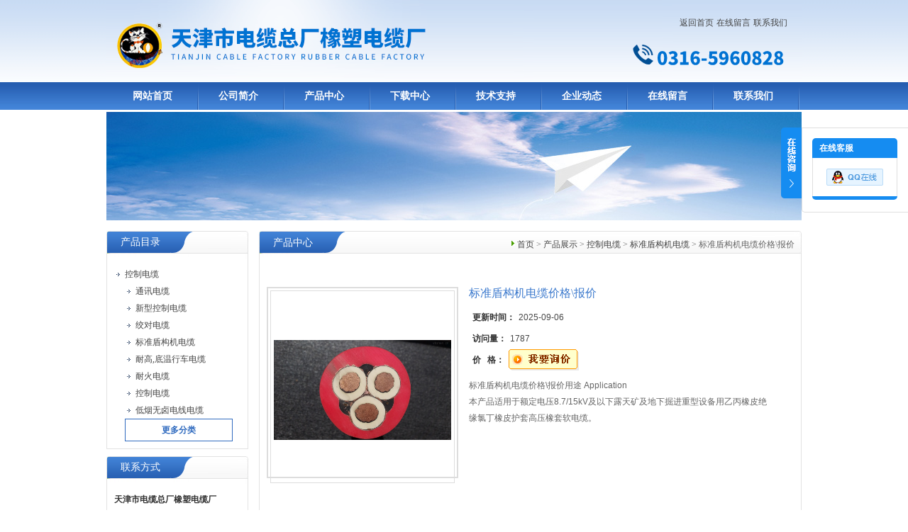

--- FILE ---
content_type: text/html; charset=utf-8
request_url: http://www.tjsxsdlc.cn/Products-11146428.html
body_size: 7698
content:
<!DOCTYPE html PUBLIC "-//W3C//DTD XHTML 1.0 Transitional//EN" "http://www.w3.org/TR/xhtml1/DTD/xhtml1-transitional.dtd">
<html xmlns="http://www.w3.org/1999/xhtml">
<head>
<TITLE>标准盾构机电缆价格\报价－天津市电缆总厂橡塑电缆厂</TITLE>
<META NAME="Keywords" CONTENT="标准盾构机电缆价格\报价">
<META NAME="Description" CONTENT="天津市电缆总厂橡塑电缆厂专业生产(供应)销售标准盾构机电缆价格\报价，欢迎您来电咨询标准盾构机电缆价格\报价的详细信息！天津市电缆总厂橡塑电缆厂提供的标准盾构机电缆价格\报价不仅具有精湛的技术水平，更有良好的售后服务和优质的解决方案。">
<meta http-equiv="Content-Type" content="text/html; charset=utf-8" />
<link href="/skins/92572/css/style.css" rel="stylesheet" type="text/css" />
<script type="text/javascript" src="/skins/92572/js/jquery.pack.js"></script>
<script type="application/ld+json">
{
"@context": "https://ziyuan.baidu.com/contexts/cambrian.jsonld",
"@id": "http://www.tjsxsdlc.cn/Products-11146428.html",
"title": "标准盾构机电缆价格\报价",
"pubDate": "2017-08-17T15:58:33",
"upDate": "2025-09-06T12:02:27"
    }</script>
<script type="text/javascript" src="/ajax/common.ashx"></script>
<script src="/ajax/NewPersonalStyle.Classes.SendMSG,NewPersonalStyle.ashx" type="text/javascript"></script>
<script type="text/javascript">
var viewNames = "";
var cookieArr = document.cookie.match(new RegExp("ViewNames" + "=[_0-9]*", "gi"));
if (cookieArr != null && cookieArr.length > 0) {
   var cookieVal = cookieArr[0].split("=");
    if (cookieVal[0] == "ViewNames") {
        viewNames = unescape(cookieVal[1]);
    }
}
if (viewNames == "") {
    var exp = new Date();
    exp.setTime(exp.getTime() + 7 * 24 * 60 * 60 * 1000);
    viewNames = new Date().valueOf() + "_" + Math.round(Math.random() * 1000 + 1000);
    document.cookie = "ViewNames" + "=" + escape(viewNames) + "; expires" + "=" + exp.toGMTString();
}
SendMSG.ToSaveViewLog("11146428", "ProductsInfo",viewNames, function() {});
</script>
<script language="javaScript" src="/js/JSChat.js"></script><script language="javaScript">function ChatBoxClickGXH() { DoChatBoxClickGXH('http://chat.ybzhan.cn',112343) }</script><script>
(function(){
var bp = document.createElement('script');
var curProtocol = window.location.protocol.split(':')[0];
if (curProtocol === 'https') {
bp.src = 'https://zz.bdstatic.com/linksubmit/push.js';
}
else {
bp.src = 'http://push.zhanzhang.baidu.com/push.js';
}
var s = document.getElementsByTagName("script")[0];
s.parentNode.insertBefore(bp, s);
})();
</script>
</head>

<body>

<div id="top">
<div style="float:right;">
<div><div style="margin-right:20px; margin-top:20px;" align="right"><a href="/">返回首页</a>  
		   <a href="/order.html">在线留言</a>  
		   <a href="/contact.html" >联系我们</a></div></div>
<div style="width:200px; margin-top:20px; margin-right:10px;">
<img src="/skins/92572/images/tel.png" height="35" width="200" />
</div>
</div>
</div>
<div id="nav">
<ul class="nav_con">
<li><a href="/">网站首页</a></li>
<li><a href="/aboutus.html">公司简介</a></li>
<li><a href="/products.html">产品中心</a></li>
<li><a href="/down.html">下载中心</a></li>
<li><a href="/article.html">技术支持</a></li>
<li><a href="/news.html">企业动态</a></li>
<li><a href="/order.html">在线留言</a></li>
<li><a href="/contact.html">联系我们</a></li>
</ul>
</div>


  <div id="nybanner">
   <img src="/skins/92572/images/ny_banner.jpg"/>
</div>


<div id="content">
  <div class="main"> 
       
      <div class="ind_box250 fl">
      <!--产品目录-->
        <h2 class="index_title04"><a href="/products.html">产品目录</a></h2>
         <div class="index_txt">
         
          <ul class="ind_news_lb">
          
			   <li><a href="/ParentList-552577.html" onmouseover="showsubmenu('控制电缆')"> <div class="dl">控制电缆</div></a>
                 <ul >
		    
		     <li><a href="/SonList-789946.html"> <div class="xl">通讯电缆</div></a></li> 
		     
		     <li><a href="/SonList-556584.html"> <div class="xl">新型控制电缆</div></a></li> 
		     
		     <li><a href="/SonList-552595.html"> <div class="xl">绞对电缆</div></a></li> 
		     
		     <li><a href="/SonList-555006.html"> <div class="xl">标准盾构机电缆</div></a></li> 
		     
		     <li><a href="/SonList-552596.html"> <div class="xl">耐高,底温行车电缆</div></a></li> 
		     
		     <li><a href="/SonList-552588.html"> <div class="xl">耐火电缆</div></a></li> 
		     
		     <li><a href="/SonList-552587.html"> <div class="xl">控制电缆</div></a></li> 
		     
		     <li><a href="/SonList-552580.html"> <div class="xl">低烟无卤电线电缆</div></a></li> 
		     
			 </ul>	   
               </li>
		  
          </ul>
          <a href="/products.html" class="moreclass">更多分类</a>
          
        </div>
        <!--产品目录END-->
        
        <!--联系方式-->
         <h2 class="index_title04" style=" margin-top:10px"><a href="/contact.html">联系方式</a></h2>
         <div class="index_txt">
<b>天津市电缆总厂橡塑电缆厂</b><br />
	联系人：吕小姐，邢小姐<br />
	<!--手机：18831689722,18831675233<br />
	电话：86-0316- 5960828/5960891<br />-->
	传真：0316-5960949<br />
	地址：河北省廊坊市大城县臧屯乡刘演马工业区<br />
	邮编：069500<br />
    邮箱：<a href="mailto:tjxsdl@126.com">tjxsdl@126.com</a>   
        </div>
      </div>
      <!--联系方式END-->
      
	  <!--内页展示-->
	  <div class="index_aboutny">
        <div class="index_title05"><div class="nz"><a href="/">首页</a> &gt; <a href="/products.html">产品展示</a> &gt; <a href="/ParentList-552577.html">控制电缆</a> &gt; <a href="/SonList-555006.html">标准盾构机电缆</a> &gt; 标准盾构机电缆价格\报价
          
            </div><h2>产品中心</h2></div>
        
        <div class="index_txt">
        
      <div id="ny_pro_box02"><!--商品介绍、详细参数、售后服务--> 
<div id="con"><!--TAB切换 BOX-->
	   
		   <div id=tagContent><!--内容-->
			<div class="tagContent selectTag" id=tagContent0><!--商品介绍-->	
			
 <div id="pro_detail_box01"><!--产品图片和基本资料-->
    
<div id="prodetail_img"><!--产品图片-->
	
    <div class="proimg_bk"><a href="http://img79.ybzhan.cn/gxhpic_893d2dc6b6/1832440763e20284f11cb1a05ef06a99f24571d4822924fd919a230d0059f4bcc3b0a75f8d672bd8.jpg"  title=""  class="proimg"><img src="http://img79.ybzhan.cn/gxhpic_893d2dc6b6/1832440763e20284f11cb1a05ef06a99f24571d4822924fd919a230d0059f4bcc3b0a75f8d672bd8.jpg"/></a></div>
</div><!--产品图片-->
   <div id="pro_detail_text"><!--产品基本信息-->
    <h1>标准盾构机电缆价格\报价</h1>
     <ul class="jbzl_ul">
	 <li><span>更新时间：</span>2025-09-06</li>
	   <li><span>访问量：</span>1787</li>
	   <li><span>价&nbsp;&nbsp; 格：</span><a href="#Order"><a href="#order"><img src=/images/cankaojia.gif border=0></a></a></b></li>
	 </ul>	
	 <div class="pro_ms">
	    <p>标准盾构机电缆价格\报价用途 Application</br>本产品适用于额定电压8.7/15kV及以下露天矿及地下掘进重型设备用乙丙橡皮绝缘氯丁橡皮护套高压橡套软电缆。</br>使用特性 Using features</br>3.1电缆导体高额定温度为90℃。</br>3.2短路时（长持续时间不超过5秒）电缆导体的高温度不超过250℃</p>
	 </div>
	 
	 <div class="pro_gwc_an_box">
	 <div id="pro_an"></div>

	  </div> 
	  
     
   </div><!--产品基本信息-->

</div> <!--产品图片和基本资料 END--> 
			
			  <link type="text/css" rel="stylesheet" href="/css/property.css">
<script>
	window.onload=function(){  
		changeTableHeight();  
	}  
	window.onresize=function(){ 
		changeTableHeight();  
	}  
	function changeTableHeight(){ 
		$(".proshowParameter table th").each(function (i,o){
	    var $this=$(o), 
	    height=$this.next().height();
	    $(this).css("height",height);
			var obj = $(o);
			var val = obj.text();
			if(val == '' || val == null || val == undefined){
				$(this).addClass('none');
			}else{
				$(this).removeClass('none');
			}
		});
		$(".proshowParameter table td").each(function (i,o){
			var obj = $(o);
			var val = obj.text();
			if(val == '' || val == null || val == undefined){
				$(this).addClass('none');
			}else{
				$(this).removeClass('none');
			}
		});
	}
</script>
                <section class="proshowParameter">
                	
                    <table style=" margin-bottom:20px;">
                        <tbody>
                            
                                <tr><th>品牌</th><td>小猫牌</td><th>外表材质</th><td>其他</td></tr><tr><th>线芯材质</th><td>其他</td><th>护套材质</th><td>其他</td></tr><tr><th>防护等级</th><td>其他</td><th>应用范围</th><td>其他</td></tr><tr><th>产地</th><td>国产</td><th>加工定制</th><td>是</td></tr>
                            
                        </tbody>
                    </table>
                </section>
			 <p>盾构机电缆（掘进设备用采掘机电缆）产品适用于额定电压8.7/15kV及以下露天矿及地下掘进重型设备用乙丙橡皮绝缘氯丁橡皮护套高压橡套软电缆。</p><p>&nbsp;&nbsp;<span style="color:#008080"><strong>标准盾构机电缆价格报价</strong></span>技术参数</p><p>盾构机电缆（露天矿用耐寒高压橡套软电缆）<br />&nbsp;<br />&nbsp;<br />产品执行标准&nbsp; Product standard<br />&nbsp;《盾构机高压橡套软电缆》企业标准<br />&nbsp;<br />用途&nbsp; Application<br />本产品适用于额定电压8.7/15kV及以下露天矿及地下掘进重型设备用乙丙橡皮绝缘氯丁橡皮护套高压橡套软电缆。<br />使用特性&nbsp;&nbsp;Using features<br />3.1电缆导体高额定温度为90℃。<br />3.2短路时（长持续时间不超过5秒）电缆导体的高温度不超过250℃。<br />3.3电缆允许低环境温度:UGEFP型：&mdash;15℃；UGEFHP型：&mdash;33℃。<br />3.4电缆允许小弯曲半径:用于固定设备时为6D；以自由活动方式连接时为10D；用电缆盘收放时为12D；用转向导轮时为15D（其中D为电缆直径）。<br />&nbsp;<br />型号及名称&nbsp; Type and Designation</p><p>型号<br />Type<br />额定电压（Uo/U）kV<br />Rated Voltage<br />名称<br />Designation<br />UGEFP<br />3.6/6&nbsp; 6/6&nbsp; 6/10&nbsp; 8.7/10&nbsp; 8.7/15&nbsp;&nbsp;12/20&nbsp;&nbsp;14/25<br />盾构机用电缆（露天矿用高压橡套软电缆）<br />UGEFHP<br />3.6/6&nbsp; 6/6 &nbsp;6/10&nbsp; 8.7/10&nbsp;&nbsp;8.7/15&nbsp;&nbsp;12/20&nbsp;&nbsp;14/25<br />盾构机用耐寒电缆（露天矿用高压耐寒橡套软电缆）</p><p>&nbsp;<span style="color:#FF0000"><strong>标准盾构机电缆价格报价</strong></span><br />&nbsp;结构尺寸及技术参数&nbsp; Constructional dimension and technical parameter<br />&nbsp;露天矿用高压（耐寒）橡套软电缆&nbsp;&nbsp;&nbsp;&nbsp;3.6/6kV</p><p>芯数&times;标称截面<br />Cores&times;Nor.<br />Cross-sectional<br />area mm2<br />&nbsp;电缆近似外径<br />Approx. overall<br />diameter<br />mm<br />20℃主线芯绝缘电阻<br />20℃&nbsp;Phase Core Insulation Resistance<br />&ge;M&Omega;&bull;km<br />电缆近似重量<br />kg/km<br />Approx. weight<br />kg/km<br />3&times;25+3&times;10<br />48.0-52.0<br />400<br />4245<br />3&times;35+3&times;10<br />51.0-56.0<br />360<br />4828<br />3&times;50+3&times;16<br />56.7-61.7<br />320<br />5670<br />3&times;70+3&times;16<br />61.2-66.2<br />280<br />7177<br />3&times;95+3&times;16<br />67.5-72.5<br />250<br />8337<br />3&times;120+3&times;25<br />70.7-75.7<br />230<br />9655<br />3&times;150+3&times;25<br />75.1-80.1<br />210<br />11661<br />3&times;185+3&times;35<br />81.2-86.2<br />190<br />13092</p><p>&nbsp;<span style="color:#008080"><strong>标准盾构机电缆价格报价</strong></span>&nbsp;&nbsp;&nbsp;&nbsp;&nbsp;&nbsp;&nbsp; &nbsp;&nbsp;&nbsp;&nbsp;&nbsp;&nbsp;&nbsp;&nbsp;&nbsp;&nbsp; &nbsp;&nbsp;&nbsp;&nbsp;&nbsp;&nbsp;&nbsp;&nbsp;&nbsp;&nbsp; &nbsp;&nbsp;&nbsp;&nbsp;&nbsp;&nbsp;&nbsp;&nbsp;&nbsp;&nbsp;&nbsp;露天矿用高压（耐寒）橡套软电缆&nbsp;&nbsp;6/6KV &nbsp;&nbsp;6/10kV</p><p>芯数&times;标称截面<br />Cores&times;Nor.<br />Cross-sectional<br />area mm2<br />&nbsp;电缆近似外径<br />Approx. overall<br />diameter<br />mm<br />20℃主线芯绝缘电阻<br />20℃&nbsp;Phase Core Insulation Resistance<br />&ge;M&Omega;&bull;km<br />电缆近似重量<br />kg/km<br />Approx. weight<br />kg/km<br />3&times;10+1&times;10<br />48.9-52.9<br />550<br />3500<br />3&times;16+1&times;16<br />53.1-58.1<br />500<br />3834<br />3&times;25+3&times;10<br />49.7-54.7<br />450<br />4087<br />3&times;35+3&times;10<br />54.5-59.5<br />400<br />4979<br />3&times;50+3&times;16<br />58.4-63.4<br />350<br />5972<br />3&times;70+3&times;16<br />62.9-67.9<br />310<br />7134<br />3&times;95+3&times;16<br />69.2-74.2<br />280<br />8695<br />3&times;120+3&times;25<br />72.5-77.5<br />260<br />10096<br />3&times;150+3&times;25<br />78.6-83.6<br />230<br />11917<br />3&times;185+3&times;35<br />82.9-87.9<br />220<br />13721</p><p>&nbsp;露天矿用高压（耐寒）橡套软电缆&nbsp;&nbsp;&nbsp;8.7/10KV &nbsp;8.7/15kV</p><p>芯数&times;标称截面<br />Cores&times;Nor.<br />Cross-sectional<br />area mm2<br />&nbsp;电缆近似外径<br />Approx. overall<br />diameter<br />mm<br />20℃主线芯绝缘电阻<br />20℃&nbsp;Phase Core Insulation Resistance<br />&ge;M&Omega;&bull;km<br />电缆近似重量<br />kg/km<br />Approx. weight<br />kg/km<br />3&times;16+1&times;16<br />58.5-63.5<br />610<br />4648<br />3&times;25+3&times;10<br />56.2-61.2<br />550<br />5168<br />3&times;35+3&times;10<br />59.2-64.2<br />500<br />5861<br />3&times;50+3&times;16<br />63.1-68.1<br />440<br />7166<br />3&times;70+3&times;16<br />69.5-74.5<br />390<br />8771<br />3&times;95+3&times;16<br />74.0-79.0<br />350<br />10126<br />3&times;120+3&times;25<br />79.0-84.0<br />330<br />11827<br />3&times;150+3&times;25<br />83.3-88.3<br />300<br />13554<br />3&times;185+3&times;35<br />87.6-93.6<br />280<br />15489</p>
			 </div><!--商品介绍 END-->
			 <p>
			   <SCRIPT type=text/javascript>
		function selectTag(showContent,selfObj){
			// 操作标签
			var tag = document.getElementById("tags").getElementsByTagName("li");
			var taglength = tag.length;
			for(i=0; i<taglength; i++){
				tag[i].className = "";
			}
			selfObj.parentNode.className = "selectTag";
			// 操作内容
			for(i=0; j=document.getElementById("tagContent"+i); i++){
				j.style.display = "none";
			}
			document.getElementById(showContent).style.display = "block";
			
			
		}
		</SCRIPT>
		</p>
			 <div id="nr_textbox"> <link rel="stylesheet" type="text/css" href="/css/MessageBoard_style.css">
<script language="javascript" src="/skins/Scripts/order.js?v=20210318" type="text/javascript"></script>
<a name="order" id="order"></a>
<div class="ly_msg" id="ly_msg">
<form method="post" name="form2" id="form2">
	<h3>留言框  </h3>
	<ul>
		<li>
			<h4 class="xh">产品：</h4>
			<div class="msg_ipt1"><input class="textborder" size="30" name="Product" id="Product" value="标准盾构机电缆价格\报价"  placeholder="请输入产品名称" /></div>
		</li>
		<li>
			<h4>您的单位：</h4>
			<div class="msg_ipt12"><input class="textborder" size="42" name="department" id="department"  placeholder="请输入您的单位名称" /></div>
		</li>
		<li>
			<h4 class="xh">您的姓名：</h4>
			<div class="msg_ipt1"><input class="textborder" size="16" name="yourname" id="yourname"  placeholder="请输入您的姓名"/></div>
		</li>
		<li>
			<h4 class="xh">联系电话：</h4>
			<div class="msg_ipt1"><input class="textborder" size="30" name="phone" id="phone"  placeholder="请输入您的联系电话"/></div>
		</li>
		<li>
			<h4>常用邮箱：</h4>
			<div class="msg_ipt12"><input class="textborder" size="30" name="email" id="email" placeholder="请输入您的常用邮箱"/></div>
		</li>
        <li>
			<h4>省份：</h4>
			<div class="msg_ipt12"><select id="selPvc" class="msg_option">
							<option value="0" selected="selected">请选择您所在的省份</option>
			 <option value="1">安徽</option> <option value="2">北京</option> <option value="3">福建</option> <option value="4">甘肃</option> <option value="5">广东</option> <option value="6">广西</option> <option value="7">贵州</option> <option value="8">海南</option> <option value="9">河北</option> <option value="10">河南</option> <option value="11">黑龙江</option> <option value="12">湖北</option> <option value="13">湖南</option> <option value="14">吉林</option> <option value="15">江苏</option> <option value="16">江西</option> <option value="17">辽宁</option> <option value="18">内蒙古</option> <option value="19">宁夏</option> <option value="20">青海</option> <option value="21">山东</option> <option value="22">山西</option> <option value="23">陕西</option> <option value="24">上海</option> <option value="25">四川</option> <option value="26">天津</option> <option value="27">新疆</option> <option value="28">西藏</option> <option value="29">云南</option> <option value="30">浙江</option> <option value="31">重庆</option> <option value="32">香港</option> <option value="33">澳门</option> <option value="34">中国台湾</option> <option value="35">国外</option>	
                             </select></div>
		</li>
		<li>
			<h4>详细地址：</h4>
			<div class="msg_ipt12"><input class="textborder" size="50" name="addr" id="addr" placeholder="请输入您的详细地址"/></div>
		</li>
		
        <li>
			<h4>补充说明：</h4>
			<div class="msg_ipt12 msg_ipt0"><textarea class="areatext" style="width:100%;" name="message" rows="8" cols="65" id="message"  placeholder="请输入您的任何要求、意见或建议"></textarea></div>
		</li>
		<li>
			<h4 class="xh">验证码：</h4>
			<div class="msg_ipt2">
            	<div class="c_yzm">
                    <input class="textborder" size="4" name="Vnum" id="Vnum"/>
                    <a href="javascript:void(0);" class="yzm_img"><img src="/Image.aspx" title="点击刷新验证码" onclick="this.src='/image.aspx?'+ Math.random();"  width="90" height="34" /></a>
                </div>
                <span>请输入计算结果（填写阿拉伯数字），如：三加四=7</span>
            </div>
		</li>
		<li>
			<h4></h4>
			<div class="msg_btn"><input type="button" onclick="return Validate();" value="提 交" name="ok"  class="msg_btn1"/><input type="reset" value="重 填" name="no" /></div>
		</li>
	</ul>	
    <input name="PvcKey" id="PvcHid" type="hidden" value="" />
</form>
</div>

			   <div id="clear"	></div>
                <div> 上一篇 :&nbsp;<a href="/Products-11146067.html">行车电缆价格</a> &nbsp;&nbsp;&nbsp;下一篇 : &nbsp;<a href="/Products-11146608.html">RS485通讯电缆,RS485通讯电缆价格</a> </div>	
		      </div>
		   </div>
	  </div><!--TAB 内容 end-->
</div>
     
        </div>
      </div>
      <!--内页展示END-->

  </div>

 </div>

<div style="width:980px;margin:10px auto; height:35px; background:#3471C4;" align="center">
<a href="/" class="foot">网站首页</a> <a href="/aboutus.html" class="foot">公司简介</a> <a href="/products.html" class="foot">产品中心</a> <a href="/job.html" class="foot">招聘中心</a> <a href="/article.html" class="foot">技术支持</a> <a href="/news.html" class="foot">企业动态</a> <a href="/contact.html" class="foot">联系我们</a> <a href="http://www.ybzhan.cn/login" target="_blank" class="foot">管理登陆</a></div> 

<div align="center" style="font-size:12px; color:#444"><br>
 地址：河北省廊坊市大城县臧屯乡刘演马工业区</a><br />
<A href="/sitemap.xml" target="_blank">GoogleSitemap</A> ICP备案号：<A rel='external nofollow'A href="http://beian.miit.gov.cn/" target="_blank">冀ICP备16023464号-4</A> 技术支持：<A href="http://www.ybzhan.cn" target="_blank" rel="nofollow">仪表网</A></div>

<script src="http://www.ybzhan.cn/mystat.aspx?u=tjxsdlc2017"></script>


<div class="ser_btn"><a href="javascript:;"></a></div>
<div class="ser_main">
	<!--联系人-->
	<!--<div class="ser_con">
		<center><div class="ser_tit"><strong>吕姐 毕姐</strong></div></center>
		<div class="lxr_list">
			<ul>
				<li><h3>电话</h3><p>86-0316- 5960828/5960891</p><h3>手机</h3><p>18831689722,18831675233</p></li>
			</ul>
		</div>
		<div class="ser_btm"></div>
	</div>-->
	
	<!--在线客服-->
	<div class="ser_con">
		<div class="ser_tit">在线客服</div>
		<div class="qq_list">
			<ul>
				<li><a target="_blank" href="tencent://message/?uin=619743367/676461239&Site=www.lanrentuku.com&Menu=yes"><img src="/skins/92572/images/qq03_img.png"></a></li>
			</ul>
		</div>
		<div class="ser_btm"></div>
	</div>
</div>

<script type="text/javascript" src="/skins/92572/js/qq.js"></script>
<script type="text/javascript" src="/skins/92572/js/pt_js.js"></script>

 <script type='text/javascript' src='/js/VideoIfrmeReload.js?v=001'></script>
  
</html>

</body>